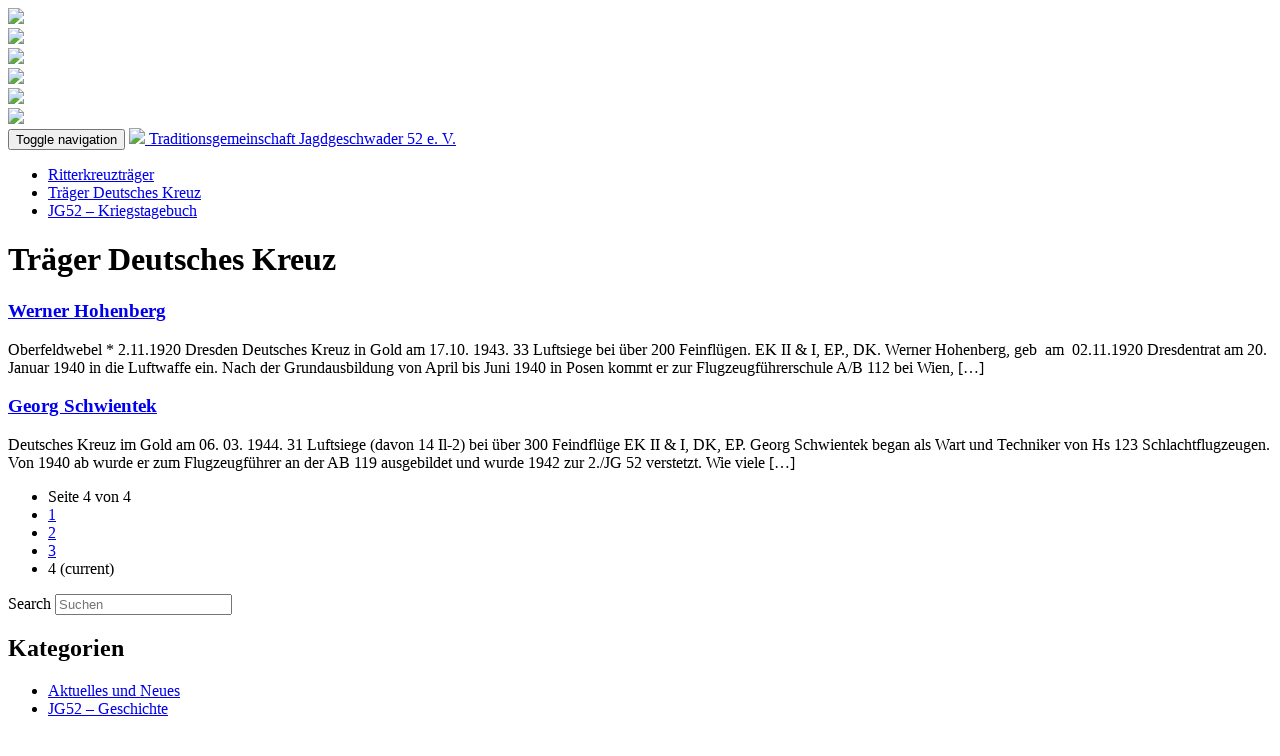

--- FILE ---
content_type: text/html; charset=UTF-8
request_url: http://www.jg52.net/traeger_deutsches_kreuz/page/4/
body_size: 15505
content:
<!DOCTYPE html>
<html lang="de">
<head>
    <meta charset="UTF-8"/>
    <meta name="viewport" content="width=device-width, initial-scale=1.0">
    <title>Träger Deutsches Kreuz Archiv - Seite 4 von 4 - Traditionsgemeinschaft Jagdgeschwader 52</title>
    <link rel="alternate" hreflang="de" href="http://www.jg52.net/" />
    <link rel="pingback" href="http://www.jg52.net/xmlrpc.php"/>
    <link rel="shortcut icon" href="http://www.jg52.net/wp-content/themes/bootstrapwp-child/ico/favicon.png">
    <link rel="apple-touch-icon-precomposed" sizes="144x144"
          href="http://www.jg52.net/wp-content/themes/bootstrapwp-child/assets/ico/apple-touch-icon-144-precomposed.png">
    <link rel="apple-touch-icon-precomposed" sizes="114x114"
          href="http://www.jg52.net/wp-content/themes/bootstrapwp-child/assets/ico/apple-touch-icon-114-precomposed.png">
    <link rel="apple-touch-icon-precomposed" sizes="72x72"
          href="http://www.jg52.net/wp-content/themes/bootstrapwp-child/assets/ico/apple-touch-icon-72-precomposed.png">
    <link rel="apple-touch-icon-precomposed"
          href="http://www.jg52.net/wp-content/themes/bootstrapwp-child/assets/ico/apple-touch-icon-57-precomposed.png">
    <link href="http://www.jg52.net/wp-content/themes/bootstrapwp-child/assets/css/font-awesome.min.css" rel="stylesheet">
    <link rel="shortcut icon" href="http://www.jg52.net/wp-content/themes/bootstrapwp-child/assets/favicon.ico" type="image/x-icon" />

    <link href="https://fonts.googleapis.com/css?family=PT+Serif&display=swap" rel="stylesheet">
    <link href="http://www.jg52.net/wp-content/themes/bootstrapwp-child/assets/fontawesome-free-5.13.0-web/css/all.css" rel="stylesheet">
    <meta name='robots' content='index, follow, max-image-preview:large, max-snippet:-1, max-video-preview:-1' />
	<style>img:is([sizes="auto" i], [sizes^="auto," i]) { contain-intrinsic-size: 3000px 1500px }</style>
	
	<!-- This site is optimized with the Yoast SEO plugin v25.0 - https://yoast.com/wordpress/plugins/seo/ -->
	<link rel="canonical" href="https://www.jg52.net/traeger_deutsches_kreuz/page/4/" />
	<link rel="prev" href="https://www.jg52.net/traeger_deutsches_kreuz/page/3/" />
	<meta property="og:locale" content="de_DE" />
	<meta property="og:type" content="website" />
	<meta property="og:title" content="Träger Deutsches Kreuz Archiv - Seite 4 von 4 - Traditionsgemeinschaft Jagdgeschwader 52" />
	<meta property="og:url" content="https://www.jg52.net/traeger_deutsches_kreuz/" />
	<meta property="og:site_name" content="Traditionsgemeinschaft Jagdgeschwader 52" />
	<meta property="og:image" content="https://www.jg52.net/wp-content/uploads/2017/01/wappen.gif" />
	<meta property="og:image:width" content="100" />
	<meta property="og:image:height" content="145" />
	<meta property="og:image:type" content="image/gif" />
	<meta name="twitter:card" content="summary_large_image" />
	<script type="application/ld+json" class="yoast-schema-graph">{"@context":"https://schema.org","@graph":[{"@type":"CollectionPage","@id":"https://www.jg52.net/traeger_deutsches_kreuz/","url":"https://www.jg52.net/traeger_deutsches_kreuz/page/4/","name":"Träger Deutsches Kreuz Archiv - Seite 4 von 4 - Traditionsgemeinschaft Jagdgeschwader 52","isPartOf":{"@id":"https://www.jg52.net/#website"},"primaryImageOfPage":{"@id":"https://www.jg52.net/traeger_deutsches_kreuz/page/4/#primaryimage"},"image":{"@id":"https://www.jg52.net/traeger_deutsches_kreuz/page/4/#primaryimage"},"thumbnailUrl":"https://www.jg52.net/wp-content/uploads/2009/10/lowhohenberg.jpg","breadcrumb":{"@id":"https://www.jg52.net/traeger_deutsches_kreuz/page/4/#breadcrumb"},"inLanguage":"de"},{"@type":"ImageObject","inLanguage":"de","@id":"https://www.jg52.net/traeger_deutsches_kreuz/page/4/#primaryimage","url":"https://www.jg52.net/wp-content/uploads/2009/10/lowhohenberg.jpg","contentUrl":"https://www.jg52.net/wp-content/uploads/2009/10/lowhohenberg.jpg","width":253,"height":400},{"@type":"BreadcrumbList","@id":"https://www.jg52.net/traeger_deutsches_kreuz/page/4/#breadcrumb","itemListElement":[{"@type":"ListItem","position":1,"name":"Startseite","item":"https://www.jg52.net/"},{"@type":"ListItem","position":2,"name":"Träger Deutsches Kreuz"}]},{"@type":"WebSite","@id":"https://www.jg52.net/#website","url":"https://www.jg52.net/","name":"Traditionsgemeinschaft Jagdgeschwader 52","description":"","publisher":{"@id":"https://www.jg52.net/#organization"},"potentialAction":[{"@type":"SearchAction","target":{"@type":"EntryPoint","urlTemplate":"https://www.jg52.net/?s={search_term_string}"},"query-input":{"@type":"PropertyValueSpecification","valueRequired":true,"valueName":"search_term_string"}}],"inLanguage":"de"},{"@type":"Organization","@id":"https://www.jg52.net/#organization","name":"Traditionsgemeinschaft Jagdgeschwader 52 e. V.","url":"https://www.jg52.net/","logo":{"@type":"ImageObject","inLanguage":"de","@id":"https://www.jg52.net/#/schema/logo/image/","url":"http://www.jg52.net/wp-content/uploads/2017/01/wappen.gif","contentUrl":"http://www.jg52.net/wp-content/uploads/2017/01/wappen.gif","width":100,"height":145,"caption":"Traditionsgemeinschaft Jagdgeschwader 52 e. V."},"image":{"@id":"https://www.jg52.net/#/schema/logo/image/"}}]}</script>
	<!-- / Yoast SEO plugin. -->


<link rel='dns-prefetch' href='//www.jg52.net' />
<link rel="alternate" type="application/rss+xml" title="Traditionsgemeinschaft Jagdgeschwader 52 &raquo; Feed" href="https://www.jg52.net/feed/" />
<link rel="alternate" type="application/rss+xml" title="Traditionsgemeinschaft Jagdgeschwader 52 &raquo; Kommentar-Feed" href="https://www.jg52.net/comments/feed/" />
<link rel="alternate" type="application/rss+xml" title="Traditionsgemeinschaft Jagdgeschwader 52 &raquo; Träger Deutsches Kreuz-Feed" href="https://www.jg52.net/traeger_deutsches_kreuz/feed/" />
<script type="text/javascript">
/* <![CDATA[ */
window._wpemojiSettings = {"baseUrl":"https:\/\/s.w.org\/images\/core\/emoji\/16.0.1\/72x72\/","ext":".png","svgUrl":"https:\/\/s.w.org\/images\/core\/emoji\/16.0.1\/svg\/","svgExt":".svg","source":{"concatemoji":"http:\/\/www.jg52.net\/wp-includes\/js\/wp-emoji-release.min.js?ver=6.8.3"}};
/*! This file is auto-generated */
!function(s,n){var o,i,e;function c(e){try{var t={supportTests:e,timestamp:(new Date).valueOf()};sessionStorage.setItem(o,JSON.stringify(t))}catch(e){}}function p(e,t,n){e.clearRect(0,0,e.canvas.width,e.canvas.height),e.fillText(t,0,0);var t=new Uint32Array(e.getImageData(0,0,e.canvas.width,e.canvas.height).data),a=(e.clearRect(0,0,e.canvas.width,e.canvas.height),e.fillText(n,0,0),new Uint32Array(e.getImageData(0,0,e.canvas.width,e.canvas.height).data));return t.every(function(e,t){return e===a[t]})}function u(e,t){e.clearRect(0,0,e.canvas.width,e.canvas.height),e.fillText(t,0,0);for(var n=e.getImageData(16,16,1,1),a=0;a<n.data.length;a++)if(0!==n.data[a])return!1;return!0}function f(e,t,n,a){switch(t){case"flag":return n(e,"\ud83c\udff3\ufe0f\u200d\u26a7\ufe0f","\ud83c\udff3\ufe0f\u200b\u26a7\ufe0f")?!1:!n(e,"\ud83c\udde8\ud83c\uddf6","\ud83c\udde8\u200b\ud83c\uddf6")&&!n(e,"\ud83c\udff4\udb40\udc67\udb40\udc62\udb40\udc65\udb40\udc6e\udb40\udc67\udb40\udc7f","\ud83c\udff4\u200b\udb40\udc67\u200b\udb40\udc62\u200b\udb40\udc65\u200b\udb40\udc6e\u200b\udb40\udc67\u200b\udb40\udc7f");case"emoji":return!a(e,"\ud83e\udedf")}return!1}function g(e,t,n,a){var r="undefined"!=typeof WorkerGlobalScope&&self instanceof WorkerGlobalScope?new OffscreenCanvas(300,150):s.createElement("canvas"),o=r.getContext("2d",{willReadFrequently:!0}),i=(o.textBaseline="top",o.font="600 32px Arial",{});return e.forEach(function(e){i[e]=t(o,e,n,a)}),i}function t(e){var t=s.createElement("script");t.src=e,t.defer=!0,s.head.appendChild(t)}"undefined"!=typeof Promise&&(o="wpEmojiSettingsSupports",i=["flag","emoji"],n.supports={everything:!0,everythingExceptFlag:!0},e=new Promise(function(e){s.addEventListener("DOMContentLoaded",e,{once:!0})}),new Promise(function(t){var n=function(){try{var e=JSON.parse(sessionStorage.getItem(o));if("object"==typeof e&&"number"==typeof e.timestamp&&(new Date).valueOf()<e.timestamp+604800&&"object"==typeof e.supportTests)return e.supportTests}catch(e){}return null}();if(!n){if("undefined"!=typeof Worker&&"undefined"!=typeof OffscreenCanvas&&"undefined"!=typeof URL&&URL.createObjectURL&&"undefined"!=typeof Blob)try{var e="postMessage("+g.toString()+"("+[JSON.stringify(i),f.toString(),p.toString(),u.toString()].join(",")+"));",a=new Blob([e],{type:"text/javascript"}),r=new Worker(URL.createObjectURL(a),{name:"wpTestEmojiSupports"});return void(r.onmessage=function(e){c(n=e.data),r.terminate(),t(n)})}catch(e){}c(n=g(i,f,p,u))}t(n)}).then(function(e){for(var t in e)n.supports[t]=e[t],n.supports.everything=n.supports.everything&&n.supports[t],"flag"!==t&&(n.supports.everythingExceptFlag=n.supports.everythingExceptFlag&&n.supports[t]);n.supports.everythingExceptFlag=n.supports.everythingExceptFlag&&!n.supports.flag,n.DOMReady=!1,n.readyCallback=function(){n.DOMReady=!0}}).then(function(){return e}).then(function(){var e;n.supports.everything||(n.readyCallback(),(e=n.source||{}).concatemoji?t(e.concatemoji):e.wpemoji&&e.twemoji&&(t(e.twemoji),t(e.wpemoji)))}))}((window,document),window._wpemojiSettings);
/* ]]> */
</script>
<link rel='stylesheet' id='animate-plugin-css' href='http://www.jg52.net/wp-content/plugins/animate/stylesheets/app.css?ver=0.5' type='text/css' media='all' />
<style id='wp-emoji-styles-inline-css' type='text/css'>

	img.wp-smiley, img.emoji {
		display: inline !important;
		border: none !important;
		box-shadow: none !important;
		height: 1em !important;
		width: 1em !important;
		margin: 0 0.07em !important;
		vertical-align: -0.1em !important;
		background: none !important;
		padding: 0 !important;
	}
</style>
<link rel='stylesheet' id='wp-block-library-css' href='http://www.jg52.net/wp-includes/css/dist/block-library/style.min.css?ver=6.8.3' type='text/css' media='all' />
<style id='classic-theme-styles-inline-css' type='text/css'>
/*! This file is auto-generated */
.wp-block-button__link{color:#fff;background-color:#32373c;border-radius:9999px;box-shadow:none;text-decoration:none;padding:calc(.667em + 2px) calc(1.333em + 2px);font-size:1.125em}.wp-block-file__button{background:#32373c;color:#fff;text-decoration:none}
</style>
<style id='global-styles-inline-css' type='text/css'>
:root{--wp--preset--aspect-ratio--square: 1;--wp--preset--aspect-ratio--4-3: 4/3;--wp--preset--aspect-ratio--3-4: 3/4;--wp--preset--aspect-ratio--3-2: 3/2;--wp--preset--aspect-ratio--2-3: 2/3;--wp--preset--aspect-ratio--16-9: 16/9;--wp--preset--aspect-ratio--9-16: 9/16;--wp--preset--color--black: #000000;--wp--preset--color--cyan-bluish-gray: #abb8c3;--wp--preset--color--white: #ffffff;--wp--preset--color--pale-pink: #f78da7;--wp--preset--color--vivid-red: #cf2e2e;--wp--preset--color--luminous-vivid-orange: #ff6900;--wp--preset--color--luminous-vivid-amber: #fcb900;--wp--preset--color--light-green-cyan: #7bdcb5;--wp--preset--color--vivid-green-cyan: #00d084;--wp--preset--color--pale-cyan-blue: #8ed1fc;--wp--preset--color--vivid-cyan-blue: #0693e3;--wp--preset--color--vivid-purple: #9b51e0;--wp--preset--gradient--vivid-cyan-blue-to-vivid-purple: linear-gradient(135deg,rgba(6,147,227,1) 0%,rgb(155,81,224) 100%);--wp--preset--gradient--light-green-cyan-to-vivid-green-cyan: linear-gradient(135deg,rgb(122,220,180) 0%,rgb(0,208,130) 100%);--wp--preset--gradient--luminous-vivid-amber-to-luminous-vivid-orange: linear-gradient(135deg,rgba(252,185,0,1) 0%,rgba(255,105,0,1) 100%);--wp--preset--gradient--luminous-vivid-orange-to-vivid-red: linear-gradient(135deg,rgba(255,105,0,1) 0%,rgb(207,46,46) 100%);--wp--preset--gradient--very-light-gray-to-cyan-bluish-gray: linear-gradient(135deg,rgb(238,238,238) 0%,rgb(169,184,195) 100%);--wp--preset--gradient--cool-to-warm-spectrum: linear-gradient(135deg,rgb(74,234,220) 0%,rgb(151,120,209) 20%,rgb(207,42,186) 40%,rgb(238,44,130) 60%,rgb(251,105,98) 80%,rgb(254,248,76) 100%);--wp--preset--gradient--blush-light-purple: linear-gradient(135deg,rgb(255,206,236) 0%,rgb(152,150,240) 100%);--wp--preset--gradient--blush-bordeaux: linear-gradient(135deg,rgb(254,205,165) 0%,rgb(254,45,45) 50%,rgb(107,0,62) 100%);--wp--preset--gradient--luminous-dusk: linear-gradient(135deg,rgb(255,203,112) 0%,rgb(199,81,192) 50%,rgb(65,88,208) 100%);--wp--preset--gradient--pale-ocean: linear-gradient(135deg,rgb(255,245,203) 0%,rgb(182,227,212) 50%,rgb(51,167,181) 100%);--wp--preset--gradient--electric-grass: linear-gradient(135deg,rgb(202,248,128) 0%,rgb(113,206,126) 100%);--wp--preset--gradient--midnight: linear-gradient(135deg,rgb(2,3,129) 0%,rgb(40,116,252) 100%);--wp--preset--font-size--small: 13px;--wp--preset--font-size--medium: 20px;--wp--preset--font-size--large: 36px;--wp--preset--font-size--x-large: 42px;--wp--preset--spacing--20: 0.44rem;--wp--preset--spacing--30: 0.67rem;--wp--preset--spacing--40: 1rem;--wp--preset--spacing--50: 1.5rem;--wp--preset--spacing--60: 2.25rem;--wp--preset--spacing--70: 3.38rem;--wp--preset--spacing--80: 5.06rem;--wp--preset--shadow--natural: 6px 6px 9px rgba(0, 0, 0, 0.2);--wp--preset--shadow--deep: 12px 12px 50px rgba(0, 0, 0, 0.4);--wp--preset--shadow--sharp: 6px 6px 0px rgba(0, 0, 0, 0.2);--wp--preset--shadow--outlined: 6px 6px 0px -3px rgba(255, 255, 255, 1), 6px 6px rgba(0, 0, 0, 1);--wp--preset--shadow--crisp: 6px 6px 0px rgba(0, 0, 0, 1);}:where(.is-layout-flex){gap: 0.5em;}:where(.is-layout-grid){gap: 0.5em;}body .is-layout-flex{display: flex;}.is-layout-flex{flex-wrap: wrap;align-items: center;}.is-layout-flex > :is(*, div){margin: 0;}body .is-layout-grid{display: grid;}.is-layout-grid > :is(*, div){margin: 0;}:where(.wp-block-columns.is-layout-flex){gap: 2em;}:where(.wp-block-columns.is-layout-grid){gap: 2em;}:where(.wp-block-post-template.is-layout-flex){gap: 1.25em;}:where(.wp-block-post-template.is-layout-grid){gap: 1.25em;}.has-black-color{color: var(--wp--preset--color--black) !important;}.has-cyan-bluish-gray-color{color: var(--wp--preset--color--cyan-bluish-gray) !important;}.has-white-color{color: var(--wp--preset--color--white) !important;}.has-pale-pink-color{color: var(--wp--preset--color--pale-pink) !important;}.has-vivid-red-color{color: var(--wp--preset--color--vivid-red) !important;}.has-luminous-vivid-orange-color{color: var(--wp--preset--color--luminous-vivid-orange) !important;}.has-luminous-vivid-amber-color{color: var(--wp--preset--color--luminous-vivid-amber) !important;}.has-light-green-cyan-color{color: var(--wp--preset--color--light-green-cyan) !important;}.has-vivid-green-cyan-color{color: var(--wp--preset--color--vivid-green-cyan) !important;}.has-pale-cyan-blue-color{color: var(--wp--preset--color--pale-cyan-blue) !important;}.has-vivid-cyan-blue-color{color: var(--wp--preset--color--vivid-cyan-blue) !important;}.has-vivid-purple-color{color: var(--wp--preset--color--vivid-purple) !important;}.has-black-background-color{background-color: var(--wp--preset--color--black) !important;}.has-cyan-bluish-gray-background-color{background-color: var(--wp--preset--color--cyan-bluish-gray) !important;}.has-white-background-color{background-color: var(--wp--preset--color--white) !important;}.has-pale-pink-background-color{background-color: var(--wp--preset--color--pale-pink) !important;}.has-vivid-red-background-color{background-color: var(--wp--preset--color--vivid-red) !important;}.has-luminous-vivid-orange-background-color{background-color: var(--wp--preset--color--luminous-vivid-orange) !important;}.has-luminous-vivid-amber-background-color{background-color: var(--wp--preset--color--luminous-vivid-amber) !important;}.has-light-green-cyan-background-color{background-color: var(--wp--preset--color--light-green-cyan) !important;}.has-vivid-green-cyan-background-color{background-color: var(--wp--preset--color--vivid-green-cyan) !important;}.has-pale-cyan-blue-background-color{background-color: var(--wp--preset--color--pale-cyan-blue) !important;}.has-vivid-cyan-blue-background-color{background-color: var(--wp--preset--color--vivid-cyan-blue) !important;}.has-vivid-purple-background-color{background-color: var(--wp--preset--color--vivid-purple) !important;}.has-black-border-color{border-color: var(--wp--preset--color--black) !important;}.has-cyan-bluish-gray-border-color{border-color: var(--wp--preset--color--cyan-bluish-gray) !important;}.has-white-border-color{border-color: var(--wp--preset--color--white) !important;}.has-pale-pink-border-color{border-color: var(--wp--preset--color--pale-pink) !important;}.has-vivid-red-border-color{border-color: var(--wp--preset--color--vivid-red) !important;}.has-luminous-vivid-orange-border-color{border-color: var(--wp--preset--color--luminous-vivid-orange) !important;}.has-luminous-vivid-amber-border-color{border-color: var(--wp--preset--color--luminous-vivid-amber) !important;}.has-light-green-cyan-border-color{border-color: var(--wp--preset--color--light-green-cyan) !important;}.has-vivid-green-cyan-border-color{border-color: var(--wp--preset--color--vivid-green-cyan) !important;}.has-pale-cyan-blue-border-color{border-color: var(--wp--preset--color--pale-cyan-blue) !important;}.has-vivid-cyan-blue-border-color{border-color: var(--wp--preset--color--vivid-cyan-blue) !important;}.has-vivid-purple-border-color{border-color: var(--wp--preset--color--vivid-purple) !important;}.has-vivid-cyan-blue-to-vivid-purple-gradient-background{background: var(--wp--preset--gradient--vivid-cyan-blue-to-vivid-purple) !important;}.has-light-green-cyan-to-vivid-green-cyan-gradient-background{background: var(--wp--preset--gradient--light-green-cyan-to-vivid-green-cyan) !important;}.has-luminous-vivid-amber-to-luminous-vivid-orange-gradient-background{background: var(--wp--preset--gradient--luminous-vivid-amber-to-luminous-vivid-orange) !important;}.has-luminous-vivid-orange-to-vivid-red-gradient-background{background: var(--wp--preset--gradient--luminous-vivid-orange-to-vivid-red) !important;}.has-very-light-gray-to-cyan-bluish-gray-gradient-background{background: var(--wp--preset--gradient--very-light-gray-to-cyan-bluish-gray) !important;}.has-cool-to-warm-spectrum-gradient-background{background: var(--wp--preset--gradient--cool-to-warm-spectrum) !important;}.has-blush-light-purple-gradient-background{background: var(--wp--preset--gradient--blush-light-purple) !important;}.has-blush-bordeaux-gradient-background{background: var(--wp--preset--gradient--blush-bordeaux) !important;}.has-luminous-dusk-gradient-background{background: var(--wp--preset--gradient--luminous-dusk) !important;}.has-pale-ocean-gradient-background{background: var(--wp--preset--gradient--pale-ocean) !important;}.has-electric-grass-gradient-background{background: var(--wp--preset--gradient--electric-grass) !important;}.has-midnight-gradient-background{background: var(--wp--preset--gradient--midnight) !important;}.has-small-font-size{font-size: var(--wp--preset--font-size--small) !important;}.has-medium-font-size{font-size: var(--wp--preset--font-size--medium) !important;}.has-large-font-size{font-size: var(--wp--preset--font-size--large) !important;}.has-x-large-font-size{font-size: var(--wp--preset--font-size--x-large) !important;}
:where(.wp-block-post-template.is-layout-flex){gap: 1.25em;}:where(.wp-block-post-template.is-layout-grid){gap: 1.25em;}
:where(.wp-block-columns.is-layout-flex){gap: 2em;}:where(.wp-block-columns.is-layout-grid){gap: 2em;}
:root :where(.wp-block-pullquote){font-size: 1.5em;line-height: 1.6;}
</style>
<link rel='stylesheet' id='responsive-lightbox-swipebox-css' href='http://www.jg52.net/wp-content/plugins/responsive-lightbox/assets/swipebox/swipebox.min.css?ver=1.5.2' type='text/css' media='all' />
<link rel='stylesheet' id='woocommerce-layout-css' href='http://www.jg52.net/wp-content/plugins/woocommerce/assets/css/woocommerce-layout.css?ver=9.8.6' type='text/css' media='all' />
<link rel='stylesheet' id='woocommerce-smallscreen-css' href='http://www.jg52.net/wp-content/plugins/woocommerce/assets/css/woocommerce-smallscreen.css?ver=9.8.6' type='text/css' media='only screen and (max-width: 768px)' />
<link rel='stylesheet' id='woocommerce-general-css' href='http://www.jg52.net/wp-content/plugins/woocommerce/assets/css/woocommerce.css?ver=9.8.6' type='text/css' media='all' />
<style id='woocommerce-inline-inline-css' type='text/css'>
.woocommerce form .form-row .required { visibility: visible; }
</style>
<link rel='stylesheet' id='owl.carousel.style-css' href='http://www.jg52.net/wp-content/plugins/wp-posts-carousel/owl.carousel/assets/owl.carousel.css?ver=6.8.3' type='text/css' media='all' />
<link rel='stylesheet' id='brands-styles-css' href='http://www.jg52.net/wp-content/plugins/woocommerce/assets/css/brands.css?ver=9.8.6' type='text/css' media='all' />
<link rel='stylesheet' id='bootstrap-style-css' href='http://www.jg52.net/wp-content/themes/bootstrapwp-child/assets/css/bootstrap.min.css?ver=6.8.3' type='text/css' media='all' />
<link rel='stylesheet' id='bootstrapwp-style-css' href='http://www.jg52.net/wp-content/themes/bootstrapwp/style.css?ver=6.8.3' type='text/css' media='all' />
<link rel='stylesheet' id='bootstrapwp-child-style-css' href='http://www.jg52.net/wp-content/themes/bootstrapwp-child/style.css?ver=6.8.3' type='text/css' media='all' />
<link rel='stylesheet' id='bootstrapwp-default-css' href='http://www.jg52.net/wp-content/themes/bootstrapwp-child/style.css?ver=6.8.3' type='text/css' media='all' />
<link rel='stylesheet' id='sp-dsgvo_twbs4_grid-css' href='http://www.jg52.net/wp-content/plugins/shapepress-dsgvo/public/css/bootstrap-grid.min.css?ver=3.1.34' type='text/css' media='all' />
<link rel='stylesheet' id='sp-dsgvo-css' href='http://www.jg52.net/wp-content/plugins/shapepress-dsgvo/public/css/sp-dsgvo-public.min.css?ver=3.1.34' type='text/css' media='all' />
<link rel='stylesheet' id='sp-dsgvo_popup-css' href='http://www.jg52.net/wp-content/plugins/shapepress-dsgvo/public/css/sp-dsgvo-popup.min.css?ver=3.1.34' type='text/css' media='all' />
<link rel='stylesheet' id='simplebar-css' href='http://www.jg52.net/wp-content/plugins/shapepress-dsgvo/public/css/simplebar.min.css?ver=6.8.3' type='text/css' media='all' />
<link rel='stylesheet' id='tablepress-default-css' href='http://www.jg52.net/wp-content/plugins/tablepress/css/build/default.css?ver=3.1.2' type='text/css' media='all' />
<script type="text/javascript" src="http://www.jg52.net/wp-includes/js/jquery/jquery.min.js?ver=3.7.1" id="jquery-core-js"></script>
<script type="text/javascript" src="http://www.jg52.net/wp-includes/js/jquery/jquery-migrate.min.js?ver=3.4.1" id="jquery-migrate-js"></script>
<script type="text/javascript" src="http://www.jg52.net/wp-content/plugins/responsive-lightbox/assets/swipebox/jquery.swipebox.min.js?ver=1.5.2" id="responsive-lightbox-swipebox-js"></script>
<script type="text/javascript" src="http://www.jg52.net/wp-includes/js/underscore.min.js?ver=1.13.7" id="underscore-js"></script>
<script type="text/javascript" src="http://www.jg52.net/wp-content/plugins/responsive-lightbox/assets/infinitescroll/infinite-scroll.pkgd.min.js?ver=4.0.1" id="responsive-lightbox-infinite-scroll-js"></script>
<script type="text/javascript" id="responsive-lightbox-js-before">
/* <![CDATA[ */
var rlArgs = {"script":"swipebox","selector":"lightbox","customEvents":"","activeGalleries":true,"animation":true,"hideCloseButtonOnMobile":false,"removeBarsOnMobile":false,"hideBars":true,"hideBarsDelay":5000,"videoMaxWidth":1080,"useSVG":true,"loopAtEnd":false,"woocommerce_gallery":false,"ajaxurl":"https:\/\/www.jg52.net\/wp-admin\/admin-ajax.php","nonce":"3128013d17","preview":false,"postId":174,"scriptExtension":false};
/* ]]> */
</script>
<script type="text/javascript" src="http://www.jg52.net/wp-content/plugins/responsive-lightbox/js/front.js?ver=2.5.1" id="responsive-lightbox-js"></script>
<script type="text/javascript" src="http://www.jg52.net/wp-content/plugins/woocommerce/assets/js/jquery-blockui/jquery.blockUI.min.js?ver=2.7.0-wc.9.8.6" id="jquery-blockui-js" defer="defer" data-wp-strategy="defer"></script>
<script type="text/javascript" id="wc-add-to-cart-js-extra">
/* <![CDATA[ */
var wc_add_to_cart_params = {"ajax_url":"\/wp-admin\/admin-ajax.php","wc_ajax_url":"\/?wc-ajax=%%endpoint%%","i18n_view_cart":"Warenkorb anzeigen","cart_url":"https:\/\/www.jg52.net\/warenkorb\/","is_cart":"","cart_redirect_after_add":"no"};
/* ]]> */
</script>
<script type="text/javascript" src="http://www.jg52.net/wp-content/plugins/woocommerce/assets/js/frontend/add-to-cart.min.js?ver=9.8.6" id="wc-add-to-cart-js" defer="defer" data-wp-strategy="defer"></script>
<script type="text/javascript" src="http://www.jg52.net/wp-content/plugins/woocommerce/assets/js/js-cookie/js.cookie.min.js?ver=2.1.4-wc.9.8.6" id="js-cookie-js" defer="defer" data-wp-strategy="defer"></script>
<script type="text/javascript" id="woocommerce-js-extra">
/* <![CDATA[ */
var woocommerce_params = {"ajax_url":"\/wp-admin\/admin-ajax.php","wc_ajax_url":"\/?wc-ajax=%%endpoint%%","i18n_password_show":"Passwort anzeigen","i18n_password_hide":"Passwort verbergen"};
/* ]]> */
</script>
<script type="text/javascript" src="http://www.jg52.net/wp-content/plugins/woocommerce/assets/js/frontend/woocommerce.min.js?ver=9.8.6" id="woocommerce-js" defer="defer" data-wp-strategy="defer"></script>
<script type="text/javascript" src="http://www.jg52.net/wp-content/themes/bootstrapwp-child/assets/js/howler.min.js?ver=6.8.3" id="child-script-js"></script>
<script type="text/javascript" id="sp-dsgvo-js-extra">
/* <![CDATA[ */
var spDsgvoGeneralConfig = {"ajaxUrl":"https:\/\/www.jg52.net\/wp-admin\/admin-ajax.php","wpJsonUrl":"https:\/\/www.jg52.net\/wp-json\/legalweb\/v1\/","cookieName":"sp_dsgvo_cookie_settings","cookieVersion":"0","cookieLifeTime":"15811200","cookieLifeTimeDismiss":"86400","locale":"de_DE","privacyPolicyPageId":"2895","privacyPolicyPageUrl":"https:\/\/www.jg52.net\/datenschutzerklaerung\/","imprintPageId":"5","imprintPageUrl":"https:\/\/www.jg52.net\/impressum\/","showNoticeOnClose":"1","initialDisplayType":"policy_popup","allIntegrationSlugs":["google-analytics"],"noticeHideEffect":"none","noticeOnScroll":"","noticeOnScrollOffset":"100","currentPageId":"174","forceCookieInfo":"1","clientSideBlocking":"0"};
var spDsgvoIntegrationConfig = [{"slug":"google-analytics","category":"statistics","cookieNames":"_ga;_gat;_gid","insertLocation":"head","usedTagmanager":"","jsCode":"[base64]","hosts":"","placeholder":""}];
/* ]]> */
</script>
<script type="text/javascript" src="http://www.jg52.net/wp-content/plugins/shapepress-dsgvo/public/js/sp-dsgvo-public.min.js?ver=3.1.34" id="sp-dsgvo-js"></script>
<link rel="https://api.w.org/" href="https://www.jg52.net/wp-json/" /><link rel="EditURI" type="application/rsd+xml" title="RSD" href="https://www.jg52.net/xmlrpc.php?rsd" />
<meta name="generator" content="WordPress 6.8.3" />
<meta name="generator" content="WooCommerce 9.8.6" />
<script>var wp_posts_carousel_url="http://www.jg52.net/wp-content/plugins/wp-posts-carousel/";</script>	<noscript><style>.woocommerce-product-gallery{ opacity: 1 !important; }</style></noscript>
	<style>
    .sp-dsgvo-blocked-embedding-placeholder
    {
        color: #313334;
                    background: linear-gradient(90deg, #e3ffe7 0%, #d9e7ff 100%);            }

    a.sp-dsgvo-blocked-embedding-button-enable,
    a.sp-dsgvo-blocked-embedding-button-enable:hover,
    a.sp-dsgvo-blocked-embedding-button-enable:active {
        color: #313334;
        border-color: #313334;
        border-width: 2px;
    }

            .wp-embed-aspect-16-9 .sp-dsgvo-blocked-embedding-placeholder,
        .vc_video-aspect-ratio-169 .sp-dsgvo-blocked-embedding-placeholder,
        .elementor-aspect-ratio-169 .sp-dsgvo-blocked-embedding-placeholder{
            margin-top: -56.25%; /*16:9*/
        }

        .wp-embed-aspect-4-3 .sp-dsgvo-blocked-embedding-placeholder,
        .vc_video-aspect-ratio-43 .sp-dsgvo-blocked-embedding-placeholder,
        .elementor-aspect-ratio-43 .sp-dsgvo-blocked-embedding-placeholder{
            margin-top: -75%;
        }

        .wp-embed-aspect-3-2 .sp-dsgvo-blocked-embedding-placeholder,
        .vc_video-aspect-ratio-32 .sp-dsgvo-blocked-embedding-placeholder,
        .elementor-aspect-ratio-32 .sp-dsgvo-blocked-embedding-placeholder{
            margin-top: -66.66%;
        }
    </style>
            <style>
                /* latin */
                @font-face {
                    font-family: 'Roboto';
                    font-style: italic;
                    font-weight: 300;
                    src: local('Roboto Light Italic'),
                    local('Roboto-LightItalic'),
                    url(http://www.jg52.net/wp-content/plugins/shapepress-dsgvo/public/css/fonts/roboto/Roboto-LightItalic-webfont.woff) format('woff');
                    font-display: swap;

                }

                /* latin */
                @font-face {
                    font-family: 'Roboto';
                    font-style: italic;
                    font-weight: 400;
                    src: local('Roboto Italic'),
                    local('Roboto-Italic'),
                    url(http://www.jg52.net/wp-content/plugins/shapepress-dsgvo/public/css/fonts/roboto/Roboto-Italic-webfont.woff) format('woff');
                    font-display: swap;
                }

                /* latin */
                @font-face {
                    font-family: 'Roboto';
                    font-style: italic;
                    font-weight: 700;
                    src: local('Roboto Bold Italic'),
                    local('Roboto-BoldItalic'),
                    url(http://www.jg52.net/wp-content/plugins/shapepress-dsgvo/public/css/fonts/roboto/Roboto-BoldItalic-webfont.woff) format('woff');
                    font-display: swap;
                }

                /* latin */
                @font-face {
                    font-family: 'Roboto';
                    font-style: italic;
                    font-weight: 900;
                    src: local('Roboto Black Italic'),
                    local('Roboto-BlackItalic'),
                    url(http://www.jg52.net/wp-content/plugins/shapepress-dsgvo/public/css/fonts/roboto/Roboto-BlackItalic-webfont.woff) format('woff');
                    font-display: swap;
                }

                /* latin */
                @font-face {
                    font-family: 'Roboto';
                    font-style: normal;
                    font-weight: 300;
                    src: local('Roboto Light'),
                    local('Roboto-Light'),
                    url(http://www.jg52.net/wp-content/plugins/shapepress-dsgvo/public/css/fonts/roboto/Roboto-Light-webfont.woff) format('woff');
                    font-display: swap;
                }

                /* latin */
                @font-face {
                    font-family: 'Roboto';
                    font-style: normal;
                    font-weight: 400;
                    src: local('Roboto Regular'),
                    local('Roboto-Regular'),
                    url(http://www.jg52.net/wp-content/plugins/shapepress-dsgvo/public/css/fonts/roboto/Roboto-Regular-webfont.woff) format('woff');
                    font-display: swap;
                }

                /* latin */
                @font-face {
                    font-family: 'Roboto';
                    font-style: normal;
                    font-weight: 700;
                    src: local('Roboto Bold'),
                    local('Roboto-Bold'),
                    url(http://www.jg52.net/wp-content/plugins/shapepress-dsgvo/public/css/fonts/roboto/Roboto-Bold-webfont.woff) format('woff');
                    font-display: swap;
                }

                /* latin */
                @font-face {
                    font-family: 'Roboto';
                    font-style: normal;
                    font-weight: 900;
                    src: local('Roboto Black'),
                    local('Roboto-Black'),
                    url(http://www.jg52.net/wp-content/plugins/shapepress-dsgvo/public/css/fonts/roboto/Roboto-Black-webfont.woff) format('woff');
                    font-display: swap;
                }
            </style>
            <style type="text/css" media="all">
/* <![CDATA[ */
@import url("http://www.jg52.net/wp-content/plugins/wp-table-reloaded/css/plugin.css?ver=1.9.4");
@import url("http://www.jg52.net/wp-content/plugins/wp-table-reloaded/css/datatables.css?ver=1.9.4");
/* ]]> */
</style><style type="text/css" id="animate-plugin-header-css"></style>		<style type="text/css" id="wp-custom-css">
			.woocommerce div.product .woocommerce-tabs ul.tabs li.active a {
	color: #000;
}

.woocommerce-Tabs-panel {
	background-color: #333;
}

.woocommerce div.product p.price, .woocommerce div.product span.price {
	color: #FFF;
	font-size:34px;
}

.woocommerce div.product {
	padding-top: 20px;
}

.stock, .woocommerce div.product .out-of-stock {
	color: #ff5a00;
}		</style>
		</head>
<body class="archive paged post-type-archive post-type-archive-deutsches_kreuz paged-4 post-type-paged-4 wp-theme-bootstrapwp wp-child-theme-bootstrapwp-child theme-bootstrapwp woocommerce-no-js"  data-spy="scroll" data-target=".bs-docs-sidebar" data-offset="10">
    <div class="container header">
        <div class="row knights">
            <div class="col-md-1 col-xs-2">
                <a href="/ritterkreuztraeger/erich-hartmann/"><img src="http://www.jg52.net/wp-content/themes/bootstrapwp-child/assets/hartmann.png" usemap="#profiles" class="wow bounceInLeft"></a>
            </div>
            <div class="col-md-1 col-xs-2">
                <a href="/ritterkreuztraeger/gerhard-barkhorn/"><img src="http://www.jg52.net/wp-content/themes/bootstrapwp-child/assets/barkhorn.png" usemap="#profiles" class="wow bounceInLeft"></a>
            </div>
            <div class="col-md-1 col-xs-2">
                <a href="/ritterkreuztraeger/gunther-rall/"><img src="http://www.jg52.net/wp-content/themes/bootstrapwp-child/assets/rall.png" usemap="#profiles" class="wow bounceInLeft"></a>
            </div>
            <div class="col-md-1 col-xs-2">
                <a href="/ritterkreuztraeger/wilhelm-batz/"><img src="http://www.jg52.net/wp-content/themes/bootstrapwp-child/assets/batz.png" usemap="#profiles" class="wow bounceInLeft"></a>
            </div>
            <div class="col-md-1 col-xs-2">
                <a href="/ritterkreuztraeger/helmut-lipfert/"><img src="http://www.jg52.net/wp-content/themes/bootstrapwp-child/assets/lipfert.png" usemap="#profiles" class="wow bounceInLeft"></a>
            </div>
            <div class="col-md-1 col-xs-2">
                <a href="/ritterkreuztraeger/hermann-graf/"><img src="http://www.jg52.net/wp-content/themes/bootstrapwp-child/assets/graf.png" usemap="#profiles" class="wow bounceInLeft"></a>
            </div>
            <div class="col-md-6 hidden-xs"></div>
            <!--
            <div class="col-xs-12 knights">
                <img src="http://www.jg52.net/wp-content/themes/bootstrapwp-child/assets/galerie.png" usemap="#profiles" class="wow bounceInLeft">
                <map name="profiles" id="profiles">
                    <area shape="rect" coords="0,0,80,120" href="/ritterkreuztraeger/erich-hartmann/" alt="Hartmann" title="Hartmann">
                    <area shape="rect" coords="80,0,160,120" href="/ritterkreuztraeger/gerhard-barkhorn/" alt="Barkhorn" title="Barkhorn">
                    <area shape="rect" coords="160,0,240,120" href="/ritterkreuztraeger/gunther-rall/" alt="Rall" title="Rall">
                    <area shape="rect" coords="240,0,320,120" href="/ritterkreuztraeger/wilhelm-batz/" alt="Batz" title="Batz">
                    <area shape="rect" coords="320,0,400,120" href="/ritterkreuztraeger/helmut-lipfert/" alt="Lipferd" title="Lipferd">
                    <area shape="rect" coords="400,0,480,120" href="/ritterkreuztraeger/hermann-graf/" alt="Graf" title="Graf">
                </map>
            </div>
            -->
        </div>
    </div>
    <div class="nav" id="nav">
        <div class="navbar navbar-inverse navbar-relative-top">
            <div class="container">
                <!-- Brand and toggle get grouped for better mobile display -->
                <div class="navbar-header">
                    <button type="button" class="navbar-toggle collapsed" data-toggle="collapse" data-target="#bs-example-navbar-collapse-1" aria-expanded="false">
                        <span class="sr-only">Toggle navigation</span>
                        <span class="icon-bar"></span>
                        <span class="icon-bar"></span>
                        <span class="icon-bar"></span>
                    </button>
                    <a class="brand fraktur" href="https://www.jg52.net/" title="Traditionsgemeinschaft Jagdgeschwader 52" rel="home">
                        <img src="http://www.jg52.net/wp-content/themes/bootstrapwp-child/assets/wappen.gif" width="20" /> <span class="hidden-xs"> Traditionsgemeinschaft</span> Jagdgeschwader 52<span class="hidden-xs"> e. V. </span></a>
                </div>

                <!-- Collect the nav links, forms, and other content for toggling -->
                <div class="collapse navbar-collapse" id="bs-example-navbar-collapse-1">
	                <ul id="menu-hauptmenu" class="nav navbar-nav navbar-right"><li id="menu-item-2856" class="menu-item menu-item-type-custom menu-item-object-custom menu-item-2856"><a href="/ritterkreuztraeger">Ritterkreuzträger</a></li>
<li id="menu-item-2884" class="menu-item menu-item-type-custom menu-item-object-custom menu-item-2884"><a href="/traeger_deutsches_kreuz">Träger Deutsches Kreuz</a></li>
<li id="menu-item-2924" class="menu-item menu-item-type-taxonomy menu-item-object-category menu-item-2924"><a href="https://www.jg52.net/category/kriegstagebuch/">JG52 &#8211; Kriegstagebuch</a></li>
</ul>                </div><!-- /.navbar-collapse -->
            </div><!-- /.container-fluid -->

        </div>
    </div>


    <div class="container">
        <div class="row">
            <div class="col-xs-12">
                <header class="page-title">
                    <h1>Träger Deutsches Kreuz</h1>
                </header>
            </div>
        </div>
        <div class="row row-eq-height">
            <div class="col-xs-12 col-sm-8 content">
                	                            <div class="post-174 deutsches_kreuz type-deutsches_kreuz status-publish has-post-thumbnail hentry">
                    <a href="https://www.jg52.net/deutsches_kreuz/werner-hohenberg/" title="Werner Hohenberg">
                        <h3 class="fraktur">Werner Hohenberg</h3>
                    </a>

                    <!--<p class="meta">Posted on <a href="https://www.jg52.net/deutsches_kreuz/werner-hohenberg/" title="14:48" rel="bookmark"><time class="entry-date" datetime="2009-10-03T14:48:59+00:00" pubdate>3. Oktober 2009</time></a><span class="byline"> <span class="sep"> by </span> <span class="author vcard"><a class="url fn n" href="https://www.jg52.net/author/karaya/" title="View all posts by karaya" rel="author">karaya</a></span></span></p>-->
                    <p>
                        <p>Oberfeldwebel * 2.11.1920 Dresden Deutsches Kreuz in Gold am 17.10. 1943. 33 Luftsiege bei über 200 Feinflügen. EK II &amp; I, EP., DK. Werner Hohenberg, geb  am  02.11.1920 Dresdentrat am 20. Januar 1940 in die Luftwaffe ein. Nach der Grundausbildung von April bis Juni 1940 in Posen kommt er zur Flugzeugführerschule A/B 112 bei Wien, [&hellip;]</p>
                    </p>
                    <div class="aligncenter">
	                                        </div>
                </div>
	                                            <div class="post-170 deutsches_kreuz type-deutsches_kreuz status-publish hentry">
                    <a href="https://www.jg52.net/deutsches_kreuz/georg-schwientek/" title="Georg Schwientek">
                        <h3 class="fraktur">Georg Schwientek</h3>
                    </a>

                    <!--<p class="meta">Posted on <a href="https://www.jg52.net/deutsches_kreuz/georg-schwientek/" title="14:37" rel="bookmark"><time class="entry-date" datetime="2009-10-03T14:37:43+00:00" pubdate>3. Oktober 2009</time></a><span class="byline"> <span class="sep"> by </span> <span class="author vcard"><a class="url fn n" href="https://www.jg52.net/author/karaya/" title="View all posts by karaya" rel="author">karaya</a></span></span></p>-->
                    <p>
                        <p>Deutsches Kreuz im Gold am 06. 03. 1944. 31 Luftsiege (davon 14 Il-2) bei über 300 Feindflüge EK II &amp; I, DK, EP. Georg Schwientek began als Wart und Techniker von Hs 123 Schlachtflugzeugen. Von 1940 ab wurde er zum Flugzeugführer an der AB 119 ausgebildet und wurde 1942 zur 2./JG 52 verstetzt. Wie viele [&hellip;]</p>
                    </p>
                    <div class="aligncenter">
	                                        </div>
                </div>
	                                            <div class="aligncenter">
                    <!-- Archive Fuss 2016 -->
                    <ins class="adsbygoogle"
                         style="display:block"
                         data-ad-client="ca-pub-8536360992941322"
                         data-ad-slot="7812561999"
                         data-ad-format="auto"></ins>
                    <script>
                        (adsbygoogle = window.adsbygoogle || []).push({});
                    </script>
                </div>
                    <div class="text-center"><nav><ul class="pagination"><li class="disabled hidden-xs"><span><span aria-hidden="true">Seite 4 von 4</span></span></li><li><a href='https://www.jg52.net/traeger_deutsches_kreuz/'>1</a></li><li><a href='https://www.jg52.net/traeger_deutsches_kreuz/page/2/'>2</a></li><li><a href='https://www.jg52.net/traeger_deutsches_kreuz/page/3/'>3</a></li><li class="active"><span>4 <span class="sr-only">(current)</span></span>

                </li></ul></nav></div>                            </div>
                    <div class="col-xs-12 col-sm-4 content sidebar-page">
            <form action="/" class="search-form">
                <div class="form-group has-feedback">
                    <label for="search" class="sr-only">Search</label>
                    <input type="text" class="form-control" name="s" id="search" placeholder="Suchen">
                    <span class="glyphicon glyphicon-search form-control-feedback"></span>
                </div>
            </form>
            <div class="sidebar-nav">
                <div id="block-3" class="widget widget_block"><h2 class="wp-block-heading">Kategorien</h2></div><div id="nav_menu-5" class="widget widget_nav_menu"><div class="menu-sidebar-menue-container"><ul id="menu-sidebar-menue" class="menu"><li id="menu-item-10172" class="menu-item menu-item-type-taxonomy menu-item-object-category menu-item-10172"><a href="https://www.jg52.net/category/aktuelles-und-neues/">Aktuelles und Neues</a></li>
<li id="menu-item-10173" class="menu-item menu-item-type-taxonomy menu-item-object-category menu-item-10173"><a href="https://www.jg52.net/category/geschichte/">JG52 &#8211; Geschichte</a></li>
<li id="menu-item-10174" class="menu-item menu-item-type-taxonomy menu-item-object-category menu-item-10174"><a href="https://www.jg52.net/category/kriegstagebuch/">JG52 &#8211; Kriegstagebuch</a></li>
<li id="menu-item-10175" class="menu-item menu-item-type-taxonomy menu-item-object-category menu-item-10175"><a href="https://www.jg52.net/category/besondere-abzeichen-orden-exponate/">Das besondere Abzeichen &amp; Orden &amp; Exponate</a></li>
<li id="menu-item-10176" class="menu-item menu-item-type-taxonomy menu-item-object-category menu-item-10176"><a href="https://www.jg52.net/category/besondere-dokument-urkunde/">Das besondere Dokument &#8211; Urkunde</a></li>
<li id="menu-item-10177" class="menu-item menu-item-type-taxonomy menu-item-object-category menu-item-10177"><a href="https://www.jg52.net/category/sonder-berichte-der-tg-jg52/">Sonder-Berichte der TG-JG52</a></li>
<li id="menu-item-10178" class="menu-item menu-item-type-taxonomy menu-item-object-category menu-item-10178"><a href="https://www.jg52.net/category/me-109-g-4/">Me 109 Technik/Technische Berichte</a></li>
<li id="menu-item-10179" class="menu-item menu-item-type-taxonomy menu-item-object-category menu-item-10179"><a href="https://www.jg52.net/category/flieger-sonderbekleidung/">Flieger-Sonderbekleidung</a></li>
<li id="menu-item-10180" class="menu-item menu-item-type-taxonomy menu-item-object-category menu-item-10180"><a href="https://www.jg52.net/category/flieger-sonderausruestung/">Flieger-Sonderausrüstung</a></li>
<li id="menu-item-10181" class="menu-item menu-item-type-taxonomy menu-item-object-category menu-item-10181"><a href="https://www.jg52.net/category/dhlt-fliegersonderausruestung/">D.H.L.T &#8211; Fliegersonderausrüstung</a></li>
<li id="menu-item-10182" class="menu-item menu-item-type-taxonomy menu-item-object-category menu-item-10182"><a href="https://www.jg52.net/category/die-gegner/">Die ehemaligen Gegner</a></li>
<li id="menu-item-10183" class="menu-item menu-item-type-taxonomy menu-item-object-category menu-item-10183"><a href="https://www.jg52.net/category/jg52-fussballmannschaft-rote-jaeger/">JG52 Fußballmannschaft &#8220;Rote Jäger&#8221;</a></li>
<li id="menu-item-10184" class="menu-item menu-item-type-taxonomy menu-item-object-category menu-item-10184"><a href="https://www.jg52.net/category/jg52-buecher-und-buchempfehlungen/">JG52-Bücher und Buchempfehlungen</a></li>
<li id="menu-item-10185" class="menu-item menu-item-type-taxonomy menu-item-object-category menu-item-10185"><a href="https://www.jg52.net/category/media/">Medien und Nachkriegsdokumentation</a></li>
<li id="menu-item-10186" class="menu-item menu-item-type-taxonomy menu-item-object-category menu-item-10186"><a href="https://www.jg52.net/category/altenstein-heimatliegewiese-52er/">Altenstein &#8211; Heimatliegewiese der 52er</a></li>
<li id="menu-item-10187" class="menu-item menu-item-type-taxonomy menu-item-object-category menu-item-10187"><a href="https://www.jg52.net/category/tg-jg52-schmunzelecke/">TG-JG52 &#8211; Schmunzelecke</a></li>
<li id="menu-item-10188" class="menu-item menu-item-type-taxonomy menu-item-object-category menu-item-10188"><a href="https://www.jg52.net/category/tg-jg52-nachrufe-wir-hatten-einen-kameraden/">TG-JG52 &#8211; Wir hatten einen Kameraden</a></li>
<li id="menu-item-10189" class="menu-item menu-item-type-taxonomy menu-item-object-category menu-item-10189"><a href="https://www.jg52.net/category/allgemein/">Allgemein</a></li>
<li id="menu-item-10190" class="menu-item menu-item-type-taxonomy menu-item-object-category menu-item-10190"><a href="https://www.jg52.net/category/veranstaltungen/">Veranstaltungen</a></li>
<li id="menu-item-10191" class="menu-item menu-item-type-taxonomy menu-item-object-category menu-item-10191"><a href="https://www.jg52.net/category/technische-berichte/">Technische Berichte</a></li>
<li id="menu-item-10192" class="menu-item menu-item-type-taxonomy menu-item-object-category menu-item-10192"><a href="https://www.jg52.net/category/technikmuseum-sinsheim-speyer/">Technikmuseum Sinsheim &amp; Speyer</a></li>
<li id="menu-item-10194" class="menu-item menu-item-type-post_type menu-item-object-post menu-item-10194"><a href="https://www.jg52.net/partner-verbaende/arge/">ARGE</a></li>
<li id="menu-item-10193" class="menu-item menu-item-type-taxonomy menu-item-object-category menu-item-10193"><a href="https://www.jg52.net/category/die-tg-jg52-trauert-um/">&#9840; Die TG-JG52 trauert um</a></li>
</ul></div></div>            </div>
            <div class="aligncenter">
                <!-- Sidebar New 2016 -->
                <ins class="adsbygoogle"
                     style="display:block"
                     data-ad-client="ca-pub-8536360992941322"
                     data-ad-slot="3382362399"
                     data-ad-format="auto"></ins>
                <script>
                    (adsbygoogle = window.adsbygoogle || []).push({});
                </script>
            </div>
        </div>
        </div>

    </div>


        <footer>
            <div class="container">
                <div class="row">
                    <div class="col-xs-12 col-sm-3">
	                                                <div id="footer-sidebar1" class="primary-sidebar widget-area" role="complementary">
			                    <div>			<div class="textwidget"><img src="/wp-content/themes/bootstrapwp-child/assets/wappen.gif" width="70"></div>
		</div>                            </div><!-- #primary-sidebar -->
	                                        </div>
                    <div class="col-xs-12 col-sm-3">
	                                                <div id="footer-sidebar2" class="primary-sidebar widget-area" role="complementary">
			                    <div>			<div class="textwidget"><p>Traditionsgemeinschaft Jagdgeschwader 52 e. V.<br />
Jagdgeschwader52 – Str. 1<br />
Zum Egg<br />
D – 78250 Tengen</p>
</div>
		</div>                            </div><!-- #primary-sidebar -->
	                                        </div>
                    <div class="col-xs-12 col-sm-3">
	                                                <div id="footer-sidebar3" class="primary-sidebar widget-area" role="complementary">
			                    <div><div class="menu-service-menu-container"><ul id="menu-service-menu" class="menu"><li id="menu-item-2900" class="menu-item menu-item-type-post_type menu-item-object-page menu-item-2900"><a href="https://www.jg52.net/impressum/">Impressum</a></li>
<li id="menu-item-2899" class="menu-item menu-item-type-post_type menu-item-object-page menu-item-2899"><a href="https://www.jg52.net/kontakt/">Kontakt</a></li>
<li id="menu-item-2897" class="menu-item menu-item-type-post_type menu-item-object-page menu-item-privacy-policy menu-item-2897"><a rel="privacy-policy" href="https://www.jg52.net/datenschutzerklaerung/">Datenschutzerklärung</a></li>
<li id="menu-item-2898" class="menu-item menu-item-type-post_type menu-item-object-page menu-item-2898"><a href="https://www.jg52.net/haftungsausschluss/">Haftungsausschluss</a></li>
<li id="menu-item-4824" class="menu-item menu-item-type-post_type menu-item-object-page menu-item-4824"><a href="https://www.jg52.net/shop/">Shop</a></li>
</ul></div></div>                            </div><!-- #primary-sidebar -->
	                                        </div>
                    <div class="col-xs-12 col-sm-3">
	                                        </div>
                </div>
                <div class="row">
                    <div class="col-xs-12">
                        <hr />
                        <p style="text-align: center">Besucher bis heute: 27,949,724</span></p>
                        <p style="text-align: center">&copy; Traditionsgemeinschaft Jagdgeschwader 52 e. V. 2026</p>
                    </div>
                </div>

            </div>
        </footer>
        <div id="player" class="wow bounceIn">
            <div class="marsch-col player-col" style="background-color:#000000; color:#FFF">
                <span>Geschwader-Marsch</span><br />
                <i class="fas fa-volume-mute" id="mute"></i>
            </div>
            <div class="me-col player-col" style="background-color:#FF0000; color:#FFF">
                <span>Me 109</span><br />
                <i class="fas fa-play" id="mute-me"></i>
            </div>
        </div>
        <script type="speculationrules">
{"prefetch":[{"source":"document","where":{"and":[{"href_matches":"\/*"},{"not":{"href_matches":["\/wp-*.php","\/wp-admin\/*","\/wp-content\/uploads\/*","\/wp-content\/*","\/wp-content\/plugins\/*","\/wp-content\/themes\/bootstrapwp-child\/*","\/wp-content\/themes\/bootstrapwp\/*","\/*\\?(.+)"]}},{"not":{"selector_matches":"a[rel~=\"nofollow\"]"}},{"not":{"selector_matches":".no-prefetch, .no-prefetch a"}}]},"eagerness":"conservative"}]}
</script>
	<script type='text/javascript'>
		(function () {
			var c = document.body.className;
			c = c.replace(/woocommerce-no-js/, 'woocommerce-js');
			document.body.className = c;
		})();
	</script>
	<link rel='stylesheet' id='wc-blocks-style-css' href='http://www.jg52.net/wp-content/plugins/woocommerce/assets/client/blocks/wc-blocks.css?ver=wc-9.8.6' type='text/css' media='all' />
<script type="text/javascript" src="http://www.jg52.net/wp-content/plugins/animate/js/app.js?ver=0.5" id="animate-plugin-js"></script>
<script type="text/javascript" src="http://www.jg52.net/wp-includes/js/jquery/ui/effect.min.js?ver=1.13.3" id="jquery-effects-core-js"></script>
<script type="text/javascript" src="http://www.jg52.net/wp-content/plugins/wp-posts-carousel/owl.carousel/owl.carousel.js?ver=2.0.0" id="owl.carousel-js"></script>
<script type="text/javascript" src="http://www.jg52.net/wp-content/plugins/wp-posts-carousel/owl.carousel/jquery.mousewheel.min.js?ver=3.1.12" id="jquery-mousewheel-js"></script>
<script type="text/javascript" src="http://www.jg52.net/wp-content/themes/bootstrapwp/assets/js/bootstrap.min.js?ver=1.0" id="bootstrap-js-js"></script>
<script type="text/javascript" src="http://www.jg52.net/wp-content/themes/bootstrapwp/assets/js/bootstrapwp.demo.js?ver=1.0" id="demo-js-js"></script>
<script type="text/javascript" src="http://www.jg52.net/wp-content/plugins/shapepress-dsgvo/public/js/simplebar.min.js" id="simplebar-js"></script>
<script type="text/javascript" src="http://www.jg52.net/wp-content/plugins/woocommerce/assets/js/sourcebuster/sourcebuster.min.js?ver=9.8.6" id="sourcebuster-js-js"></script>
<script type="text/javascript" id="wc-order-attribution-js-extra">
/* <![CDATA[ */
var wc_order_attribution = {"params":{"lifetime":1.0e-5,"session":30,"base64":false,"ajaxurl":"https:\/\/www.jg52.net\/wp-admin\/admin-ajax.php","prefix":"wc_order_attribution_","allowTracking":true},"fields":{"source_type":"current.typ","referrer":"current_add.rf","utm_campaign":"current.cmp","utm_source":"current.src","utm_medium":"current.mdm","utm_content":"current.cnt","utm_id":"current.id","utm_term":"current.trm","utm_source_platform":"current.plt","utm_creative_format":"current.fmt","utm_marketing_tactic":"current.tct","session_entry":"current_add.ep","session_start_time":"current_add.fd","session_pages":"session.pgs","session_count":"udata.vst","user_agent":"udata.uag"}};
/* ]]> */
</script>
<script type="text/javascript" src="http://www.jg52.net/wp-content/plugins/woocommerce/assets/js/frontend/order-attribution.min.js?ver=9.8.6" id="wc-order-attribution-js"></script>
<script type='text/javascript'>
		/* <![CDATA[ */
                wow = new WOW(
                      {
                        boxClass:     'wow',      	// default wow
                        animateClass: 'animated',	// default animated
                        offset:       0,          	// default 0
                        mobile:       1,       			// default true
                        live:         1        			// default true
                      }
                    )
                    wow.init();
		/* ]]> */
                </script>        <!--noptimize-->
        <div id="cookie-notice" role="banner"
            	class="sp-dsgvo lwb-d-flex cn-bottom cookie-style-00  "
            	style="background-color: #333333;
            	       color: #ffffff;
            	       height: auto;">
	        <div class="cookie-notice-container container-fluid lwb-d-md-flex justify-content-md-center align-items-md-center">

                

                
                
                    
                    
                    <span id="cn-notice-text" class=""
                        style="font-size:13px">Zum &Auml;ndern Ihrer Datenschutzeinstellung, z.B. Erteilung oder Widerruf von Einwilligungen, klicken Sie hier:                    </span>

                
                
                    <a href="#" id="cn-btn-settings"
                        class="cn-set-cookie button button-default "
                        style="background-color: #009ecb;
                           color: #ffffff;
                           border-color: #f3f3f3;
                           border-width: 1px">

                        Einstellungen                    </a>

                
            </div> <!-- class="cookie-notice-container" -->
        </div> <!--id="cookie-notice" -->
        <!--/noptimize-->

        <script src="https://ajax.googleapis.com/ajax/libs/webfont/1.6.16/webfont.js"></script>
        <script src="http://www.jg52.net/wp-content/themes/bootstrapwp-child/assets/js/aos.js" type="text/javascript"></script>
        <script>
            jQuery('#nav').affix({
                offset: {
                    top: jQuery('.header').height()
                }
            });

            WebFont.load({
                google: {
                    families: ['UnifrakturMaguntia', 'Raleway']
                }
            });

            AOS.init();
        </script>
        <script type="text/javascript">
            /*
            var gaProperty = 'UA-18097801-1';
            var disableStr = 'ga-disable-' + gaProperty;
            if (document.cookie.indexOf(disableStr + '=true') > -1) {
                window[disableStr] = true;
            }
            function gaOptout() {
                document.cookie = disableStr + '=true; expires=Thu, 31 Dec 2099 23:59:59 UTC; path=/';
                window[disableStr] = true;
            }
            */
        </script>
        <script>
            /*
            (function(i,s,o,g,r,a,m){i['GoogleAnalyticsObject']=r;i[r]=i[r]||function(){
                    (i[r].q=i[r].q||[]).push(arguments)},i[r].l=1*new Date();a=s.createElement(o),
                m=s.getElementsByTagName(o)[0];a.async=1;a.src=g;m.parentNode.insertBefore(a,m)
            })(window,document,'script','https://www.google-analytics.com/analytics.js','ga');

            ga('create', 'UA-18097801-1', 'auto', {'anonymizeIp': true});
            ga('send', 'pageview');
            */
				var mePlayer;
			
				Howler.volume(0.5);

                var marsch = new Howl({
                    src: ['http://www.jg52.net/wp-content/themes/bootstrapwp-child/assets/sounds/marsch.mp3'],
                                        onend: function () {
                        jQuery('#mute').removeClass("fa-volume-mute").addClass('fa-volume-up');
                    },
                    onplay: function () {
                        jQuery('#mute').removeClass("fa-volume-up").addClass('fa-volume-mute');
                    },
                    onpause: function () {
                        jQuery('#mute').removeClass("fa-volume-mute").addClass('fa-volume-up');
                    }
                });

				
                var me109 = new Howl({
                    src: ['http://www.jg52.net/wp-content/themes/bootstrapwp-child/assets/sounds/landing2.mp3'],
					onend: function () {
                        jQuery('#mute-me').removeClass("fa-stop-circle").addClass('fa-play');
                    },
                    onpause: function () {
                        jQuery('#mute-me').removeClass("fa-stop-circle").addClass('fa-play');
                    },
                    onplay: function () {
                        jQuery('#mute-me').removeClass("fa-play").addClass('fa-stop-circle');
                    }
                });
			
			function playMe() {
                    me109.play();
                }
			
						
            jQuery(document).ready(function () {
                

                jQuery('#mute').click(function () {
                    if (marsch.playing()) {
                        marsch.pause();
                    } else {
                        marsch.play();
                    }
                });


                jQuery('#mute-me').click(function () {
                    if (me109.playing()) {
                        me109.pause();
						jQuery('#mute-me').removeClass("fa-stop-circle").addClass('fa-play');
                    } else {
						me109.play();
						jQuery('#mute-me').removeClass("fa-play").addClass('fa-stop-circle');
                    }
                });
				
				jQuery('#categories-4').find('ul').each(function(){
  					jQuery(this).replaceWith(jQuery('<ol>'+ jQuery(this).html() + '</ol>'));
				});
            });
        </script>
    </body>
</html>